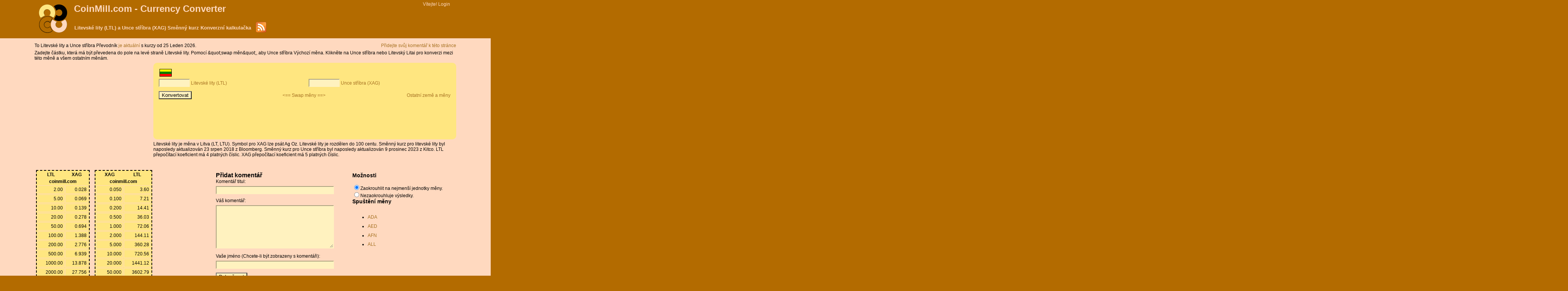

--- FILE ---
content_type: text/html; charset=utf-8
request_url: https://www.google.com/recaptcha/api2/aframe
body_size: 265
content:
<!DOCTYPE HTML><html><head><meta http-equiv="content-type" content="text/html; charset=UTF-8"></head><body><script nonce="nLvPg1twqoiWAeYt9UmAhg">/** Anti-fraud and anti-abuse applications only. See google.com/recaptcha */ try{var clients={'sodar':'https://pagead2.googlesyndication.com/pagead/sodar?'};window.addEventListener("message",function(a){try{if(a.source===window.parent){var b=JSON.parse(a.data);var c=clients[b['id']];if(c){var d=document.createElement('img');d.src=c+b['params']+'&rc='+(localStorage.getItem("rc::a")?sessionStorage.getItem("rc::b"):"");window.document.body.appendChild(d);sessionStorage.setItem("rc::e",parseInt(sessionStorage.getItem("rc::e")||0)+1);localStorage.setItem("rc::h",'1769440231842');}}}catch(b){}});window.parent.postMessage("_grecaptcha_ready", "*");}catch(b){}</script></body></html>